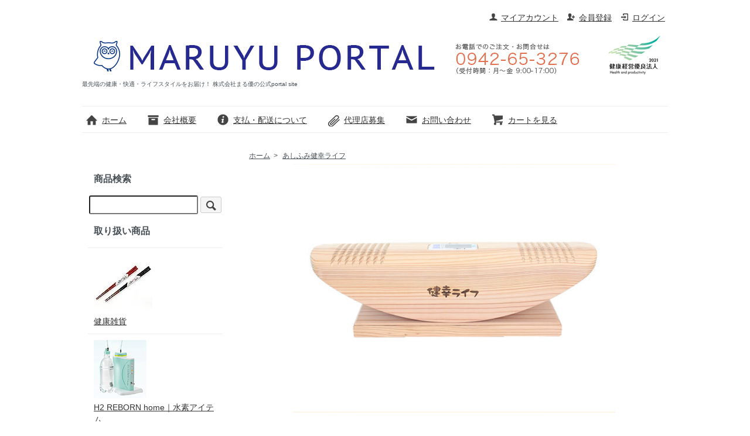

--- FILE ---
content_type: text/html; charset=EUC-JP
request_url: https://maruyuportal.com/?pid=159217502
body_size: 11695
content:
<!DOCTYPE html PUBLIC "-//W3C//DTD XHTML 1.0 Transitional//EN" "http://www.w3.org/TR/xhtml1/DTD/xhtml1-transitional.dtd">
<html xmlns:og="http://ogp.me/ns#" xmlns:fb="http://www.facebook.com/2008/fbml" xmlns:mixi="http://mixi-platform.com/ns#" xmlns="http://www.w3.org/1999/xhtml" xml:lang="ja" lang="ja" dir="ltr">
<head>
<meta http-equiv="content-type" content="text/html; charset=euc-jp" />
<meta http-equiv="X-UA-Compatible" content="IE=edge,chrome=1" />
<title>「あしふみ健幸ライフ」（計測器付）で座ったまま楽々歩行運動｜株式会社まる優</title>
<meta name="Keywords" content="ながら運動,運動不足,あしふみ健康ライフ,歩行運動,テレワーク,高齢者,母の日,ギフト," />
<meta name="Description" content="オリジナル計測器付き！「あしふみ健幸ライフ」は  座ったままで歩行運動ができる画期的な健康器具です。テレワークのお供に！お年寄りにも大人気！ギフトにぴったり！力が要らず、テレビや本を読む間に座ったままで「ながら運動」ができます。" />
<meta name="Author" content="" />
<meta name="Copyright" content="株式会社まる優" />
<meta http-equiv="content-style-type" content="text/css" />
<meta http-equiv="content-script-type" content="text/javascript" />
<link rel="stylesheet" href="https://maruyuportal.com/css/framework/colormekit.css" type="text/css" />
<link rel="stylesheet" href="https://maruyuportal.com/css/framework/colormekit-responsive.css" type="text/css" />
<link rel="stylesheet" href="https://img07.shop-pro.jp/PA01411/114/css/9/index.css?cmsp_timestamp=20250831164957" type="text/css" />
<link rel="stylesheet" href="https://img07.shop-pro.jp/PA01411/114/css/9/product.css?cmsp_timestamp=20250831164957" type="text/css" />

<link rel="alternate" type="application/rss+xml" title="rss" href="https://maruyuportal.com/?mode=rss" />
<link rel="shortcut icon" href="https://img07.shop-pro.jp/PA01411/114/favicon.ico?cmsp_timestamp=20250831163919" />
<script type="text/javascript" src="//ajax.googleapis.com/ajax/libs/jquery/1.7.2/jquery.min.js" ></script>
<meta property="og:title" content="「あしふみ健幸ライフ」（計測器付）で座ったまま楽々歩行運動｜株式会社まる優" />
<meta property="og:description" content="オリジナル計測器付き！「あしふみ健幸ライフ」は  座ったままで歩行運動ができる画期的な健康器具です。テレワークのお供に！お年寄りにも大人気！ギフトにぴったり！力が要らず、テレビや本を読む間に座ったままで「ながら運動」ができます。" />
<meta property="og:url" content="https://maruyuportal.com?pid=159217502" />
<meta property="og:site_name" content="最先端の健康・快適・ライフスタイルをお届け！ 株式会社まる優の公式portal site " />
<meta property="og:image" content="https://img07.shop-pro.jp/PA01411/114/product/159217502.png?cmsp_timestamp=20210423171814"/>
<meta property="og:type" content="product" />
<meta property="product:price:amount" content="39800" />
<meta property="product:price:currency" content="JPY" />
<meta property="product:product_link" content="https://maruyuportal.com?pid=159217502" />
<meta name="twitter:card" content="summary_large_image" />
<meta property="fb:app_id" content="434622937887838" />
<meta property="og:type" content="website" />

<!-- Global site tag (gtag.js) - Google Analytics -->
<script async src="https://www.googletagmanager.com/gtag/js?id=UA-125275827-1"></script>
<script>
  window.dataLayer = window.dataLayer || [];
  function gtag(){dataLayer.push(arguments);}
  gtag('js', new Date());

  gtag('config', 'UA-125275827-1');
</script>
<meta name="google-site-verification" content="yCmkycWwPy08C1jPAtbYEh4r7ACrdAsXrGlYW9xpesg" />
<script>
  var Colorme = {"page":"product","shop":{"account_id":"PA01411114","title":"\u6700\u5148\u7aef\u306e\u5065\u5eb7\u30fb\u5feb\u9069\u30fb\u30e9\u30a4\u30d5\u30b9\u30bf\u30a4\u30eb\u3092\u304a\u5c4a\u3051\uff01 \u682a\u5f0f\u4f1a\u793e\u307e\u308b\u512a\u306e\u516c\u5f0fportal site "},"basket":{"total_price":0,"items":[]},"customer":{"id":null},"inventory_control":"product","product":{"shop_uid":"PA01411114","id":159217502,"name":"\u3042\u3057\u3075\u307f\u5065\u5e78\u30e9\u30a4\u30d5\uff08\u8a08\u6e2c\u5668\u4ed8\uff09","model_number":"","stock_num":2,"sales_price":36181,"sales_price_including_tax":39800,"variants":[],"category":{"id_big":2606084,"id_small":0},"groups":[],"members_price":36181,"members_price_including_tax":39800}};

  (function() {
    function insertScriptTags() {
      var scriptTagDetails = [];
      var entry = document.getElementsByTagName('script')[0];

      scriptTagDetails.forEach(function(tagDetail) {
        var script = document.createElement('script');

        script.type = 'text/javascript';
        script.src = tagDetail.src;
        script.async = true;

        if( tagDetail.integrity ) {
          script.integrity = tagDetail.integrity;
          script.setAttribute('crossorigin', 'anonymous');
        }

        entry.parentNode.insertBefore(script, entry);
      })
    }

    window.addEventListener('load', insertScriptTags, false);
  })();
</script>
<script async src="https://zen.one/analytics.js"></script>
</head>
<body>
<meta name="colorme-acc-payload" content="?st=1&pt=10029&ut=159217502&at=PA01411114&v=20260130165326&re=&cn=e1c886a327c35d5cb70d4ac458b68e40" width="1" height="1" alt="" /><script>!function(){"use strict";Array.prototype.slice.call(document.getElementsByTagName("script")).filter((function(t){return t.src&&t.src.match(new RegExp("dist/acc-track.js$"))})).forEach((function(t){return document.body.removeChild(t)})),function t(c){var r=arguments.length>1&&void 0!==arguments[1]?arguments[1]:0;if(!(r>=c.length)){var e=document.createElement("script");e.onerror=function(){return t(c,r+1)},e.src="https://"+c[r]+"/dist/acc-track.js?rev=3",document.body.appendChild(e)}}(["acclog001.shop-pro.jp","acclog002.shop-pro.jp"])}();</script>






<meta name="twitter:card" content="summary_large_image">
<meta property="fb:app_id" content="434622937887838" />
<meta property="og:type" content="website" />

<script src="https://img.shop-pro.jp/tmpl_js/73/jquery.tile.js"></script>
<script src="https://img.shop-pro.jp/tmpl_js/73/jquery.skOuterClick.js"></script>
<div id="wrapper" class="container mar_auto pad_t_20">
  <div id="header" class="mar_b_30">
		
    
    <ul class="inline pull-right col-sm-12 hidden-phone txt_r">
      <li>
        <a href="https://maruyuportal.com/?mode=myaccount" class="txt_c_333"><i class="icon-b icon-user va-10 mar_r_5"></i>マイアカウント</a>
      </li>
                                    <li>
              <a href="https://maruyuportal.com/customer/signup/new" class="txt_c_333"><i class="icon-b icon-adduser va-10 mar_r_5"></i>会員登録</a>
            </li>
                    <li>
            <a href="https://maruyuportal.com/?mode=login&shop_back_url=https%3A%2F%2Fmaruyuportal.com%2F" class="txt_c_333"><i class="icon-b icon-login va-10 mar_r_5"></i>ログイン</a>
          </li>
                  </ul>
    
    
        
    <div class="txt_24"><a href="./"><img src="https://img07.shop-pro.jp/PA01411/114/PA01411114.png?cmsp_timestamp=20250831163919" alt="最先端の健康・快適・ライフスタイルをお届け！ 株式会社まる優の公式portal site " /></a></div>
          <p class="txt_10">最先端の健康・快適・ライフスタイルをお届け！ 株式会社まる優の公式portal site </p>
    	
		 <ul class="inline mar_t_30 bor_t_1 bor_b_1">
      <li class="pad_v_10 mar_r_20"><a href="./" class="txt_c_333"><i class="icon-lg-b icon-home va-30 mar_r_5"></i>ホーム</a></li>
			  <li class="pad_v_10 mar_r_20"><a href="http://maruyuportal.com/?tid=5&mode=f1" class="txt_c_333"> <i class="icon-lg-b icon-box va-30 mar_r_5"></i>会社概要</a></li>
      <li class="pad_v_10 mar_r_20"><a href="https://maruyuportal.com/?mode=sk" class="txt_c_333"><i class="icon-lg-b icon-help va-30 mar_r_5"></i>支払・配送について</a></li>
			 <li class="pad_v_10 mar_r_20"><a href="http://maruyuportal.com/?mode=f2" class="txt_c_333"> <i class="icon-lg-b icon-attach va-30 mar_r_5"></i>代理店募集</a></li>
            <li class="pad_v_10 mar_r_20"><a href="https://eaclin.shop-pro.jp/customer/inquiries/new" class="txt_c_333"><i class="icon-lg-b icon-mail va-30 mar_r_5"></i>お問い合わせ</a></li>
      <li class="pad_v_10 mar_r_20"><a href="https://maruyuportal.com/cart/proxy/basket?shop_id=PA01411114&shop_domain=maruyuportal.com" class="txt_c_333"><i class="icon-lg-b icon-cart va-30 mar_r_5"></i>カートを見る</a></li>
    </ul> 
	
	</div>
  <div class="row">
    <div id="contents" class="col col-lg-9 col-sm-12 mar_b_50">
      <div id="product">
  
  <div class="small-12 large-12 columns">
    <ul class="topicpath-nav inline txt_12">
      <li><a href="./">ホーム</a></li>
              <li>&nbsp;&gt;&nbsp;<a href="?mode=cate&cbid=2606084&csid=0">あしふみ健幸ライフ</a></li>
                </ul>
      </div>
  
      <form name="product_form" method="post" action="https://maruyuportal.com/cart/proxy/basket/items/add">
      
      
              <ul class="product-image row unstyled mar_b_50">
                      <li class="col col-lg-12 mar_b_20 txt_c">
              <img src="https://img07.shop-pro.jp/PA01411/114/product/159217502.png?cmsp_timestamp=20210423171814" />
            </li>
                                                                                                                                                                                                                                                                                                                                                                                                                                                                                                                                                                                                                                                                                                                                                                                                                                                                                                                                                                                                                                                                                                                                                  </ul>
            

      <div class="row">
				<span class="h2">あしふみ健幸ライフ（計測器付）</span>	
       

        
        <div class="col col-lg-6 col-sm-12 mar_b_30">
          <table class="table-02">
            <tr>
                <td>
                
                              </td>
            </tr>
                                              </table>
        </div>
        

      

      </div>

      
            

      
      <div class="product-order mar_b_50">
        <div>
                      <div class="mar_t_20 mar_b_20 txt_c">
							<div class="kakaku">
								 販売価格：
							36,181円(税込39,800円)  
								</div>
                
							
								
              <span class="input-prepend input-append">
                <a href="javascript:f_change_num2(document.product_form.product_num,'1',1,2);" class="btn pad_10"><i class="icon-lg-b icon-chevron_up"></i></a>
                <input type="text" name="product_num" value="1" class="pad_10" />
                <a href="javascript:f_change_num2(document.product_form.product_num,'0',1,2);" class="btn pad_10"><i class="icon-lg-b icon-chevron_down"></i></a>
              </span>
                          </div>
            <div class="mar_t_20 mar_b_20 txt_c">
						
              <span class="disable_cartin mar_5">
                <button class="btn btn-lg btn-addcart" type="submit"><i class="icon-lg-b icon-cart va-20 mar_r_5"></i>カートに入れる</button>
              </span>
							<a class="btn disabled" href="https://eaclin.shop-pro.jp/customer/products/159217502/inquiries/new">この商品について問い合わせる</a>
                          </div>
                    <p class="stock_error hide mar_t_20 mar_b_20"></p>
        </div>
      </div>
      
			
			 
        <div class="product-order-exp clearfix col-lg-12 mar_t_50 mar_b_50">
          <strong><span style="font-size:large;">【あしふみ健幸ライフ】座ったまま運動不足を解消？！お年寄りやデスクワークの方にもピッタリの画期的な健康器具！</span></strong><br><br>
<div align="center"><div style="position: relative; padding-bottom: 56.25%;">
  <iframe 
    style="position: absolute; top: 0; left: 0; width: 100%; height: 100%;" 
    src="https://www.youtube.com/embed/JYDEQvkN74k" 
    frameborder="0" 
    allow="autoplay; 
    encrypted-media" 
    allowfullscreen>
  </iframe>
</div>
</div><br>

<span style="color:#008000">あしふみ健幸ライフ専用に開発された、オリジナル計測器付きです。</span>

<br><br>
テレワークのお供に！お年寄りにも大人気！ギフトにぴったり！<br><br>
<span style="font-size:x-large;"><strong><span style="color:#339900">「あしふみ健幸ライフ」</span></strong></span><br><br>

<span style="font-size:x-large;">座ったままで歩行運動ができる画期的な健康器具です。</span><br><br>

<img src="https://img21.shop-pro.jp/PA01411/114/etc/%B7%F2%B9%AC%A5%E9%A5%A4%A5%D5%A4%E6%A4%E9%A4%E6%A4%E9.png?cmsp_timestamp=20200424143624" alt="ゆらゆら"><br><br>

この器具に足を乗せて、軽く踏み込むことで、足ふみ運動を簡単に行う事ができます。<br>
先日試しに万歩計を付けて踏んでいただいた94歳のおばあちゃんですが、94歳でも5分でラクラク1000歩という数値を出すことができました！<br><br><br>

<span style="font-size:large;"><strong><span style="color:#FF33FF">足踏み運動ってどんな健康効果があるの？</span></strong></span><br><br>
足踏み運動は、実は貧乏ゆすりと同じ原理。そして貧乏ゆすりにはたくさんの効能、効果があるんです！<br><br>

<strong><span style="font-size:x-large;"><span style="color:#FF33FF">認知症・脳卒中・肥満・冷え性・高血圧・寝たきり・うつ病・血行促進・むくみ・下肢静脈瘤・脳活性化・股関節痛・ストレス</span></span></strong>　などなど....。<br><br>

あしふみ健幸ライフは、貧乏ゆすりの感覚で、長時間リズミカルな足踏み運動をする器具です。力が要らず、テレビや本を読む間に座ったままで「ながら運動」ができます。これならデスクワーク中にも健康運動可能ですね！<br><br>

<div align="center"><div style="position: relative; padding-bottom: 56.25%;">
  <iframe 
    style="position: absolute; top: 0; left: 0; width: 100%; height: 100%;" 
    src="https://www.youtube.com/embed/LCrxEfd_DYU" 
    frameborder="0" 
    allow="autoplay; 
    encrypted-media" 
    allowfullscreen>
  </iframe>
</div>
</div><br>

<strong><span style="font-size:x-large;"><span style="color:#6699FF">推薦！</span></span></strong><br>
東京都健康長寿医療センター研究所　老化制御研究チーム　　青栁　幸利氏<br>
<br>

<img src="https://img21.shop-pro.jp/PA01411/114/etc/aoyagi.png?cmsp_timestamp=20200424143006" alt="青栁幸利氏"><br><br>

<strong><span style="font-size:large;"><span style="color:#6699FF">「あしふみ健幸ライフ」は、座ったままで歩行運動ができる画期的な健康器具だと思います。</span></span></strong><br><br>

私が群馬県中之条町で18年以上にわたって行ってきた身体活動と病気予防に関する研究（中之条研究）により、１日8,000歩歩き、その中に中強度活動（安静時代謝量の３倍以上の運動）が20分含まれていれば、要介護や寝たきりの原因となるほとんどの病気を予防できる可能性があることが分かりました。
<br><br>
&#8203;

この研究成果に基づき、健康寿命の延伸のために、多くの企業や自治体では中強度ウォーキングを勧める動きが加速しています。<br><br>

「足ふみ健幸ライフ」は、座ったままで歩行運動ができる画期的な健康器具だと思います。これを使用することで、足腰が弱った高齢者やデスクワークが多い就労者でも、いつでも気軽にウォーキングと同様の歩行運動ができます。<br><br>

 
今後、この商品の普及によって、様々な健康増進効果が報告されるのを楽しみにしています。<br><br><br>
<img src="https://img21.shop-pro.jp/PA01411/114/etc/suisen.png?cmsp_timestamp=20200424143137" alt="推薦"><br><br>

青栁　幸利　（あおやぎ　ゆきとし） <br>

トロント大学大学院医学系研究科博士課程修了、医学博士取得。カナダ国立環境医学研究所温熱生理学研究グループ・研究員、奈良女子大学生活環境学部・助手および大阪大学医学部・非常勤講師等を経て、現在、東京都健康長寿医療センター研究所・研究副部長。高齢者の運動処方ガイドラインの作成に関する研究に従事し、種々の国家的・国際的プロジェクトの主要メンバーとして、先進諸国の自治体における老人保健事業等の展開を支援している。近著に、『一日一万歩はやめなさい！』廣済堂出版、『運動しないで長生きできる！「メッツ健康法」』宝島社、『なぜ、健康な人は「運動」をしないのか？』あさ出版、『あらゆる病気を防ぐ「一日８０００歩・速歩き２０分」健康法』草思社、など多数。<br><br>

<img src="https://img21.shop-pro.jp/PA01411/114/etc/chosho.png?cmsp_timestamp=20200424143215" alt="著書"><br><br>


<strong><span style="font-size:x-large;"><span style="color:#FF66FF">驚きの声、続々！</span></span></strong><br>
<span style="color:#FF99FF">「足ふみ健幸ライフ」の効果を証明するため、数々の体験会を老人ホームや病院、公民館などで行ってきました。</span><br><br>

<strong><span style="font-size:large;"><span style="color:#FF9900">＼家族も驚き！こんなにちゃんと話すなんて！／</span></span></strong><br><br>
<img src="https://img21.shop-pro.jp/PA01411/114/etc/taiken01.png?cmsp_timestamp=20200424143326" alt="体験1"><br><br>
3分経った頃、<span style="color:#FF0000">背中がポカポカしてきたー</span>と言われました。いつの間にか10分経ち、痛みや疲れもないと20分経過。その間、公園で散歩していることを事細かにはっきりお話していただきました。普段は高齢者特有のむにゃむにゃしたしゃべり方なのに。これを見ていた家族も<span style="color:#FF0000">「こんなにちゃんと話すなんて！」と驚きの様子</span>でした。やはり<span style="color:#FF0000">体に血が巡り、脳が活性化</span>されたと思われます。その後は疲れたのでしょうか、ぐっすり寝ておられました。<br><br>

<strong><span style="font-size:large;"><span style="color:#FF9900">＼なんか歩きようごたあ（歩いてるみたい）！／</span></span></strong><br><br>
<img src="https://img21.shop-pro.jp/PA01411/114/etc/taiken02.png?cmsp_timestamp=20200424143418" alt="体験2"><br><br>

10分くらい足ふみした時には、「<span style="color:#FF0000">体はもうポカポカ</span>しよる。」「背中やらもうポカポカ。」とのコメント。足ふみしてみてどうですか？という質問に対しては、「感じが良いよ。」「なんか歩きようごたあ（歩いているみたい）、はっはっは（笑）」嬉しいコメントをいただきました。<br><br>


<strong><span style="font-size:large;"><span style="color:#FF9900">＼足が勝手に動いているみたい／</span></span></strong><br><br>
<img src="https://img21.shop-pro.jp/PA01411/114/etc/taiken03.png?cmsp_timestamp=20200424143505" alt="体験3"><br><br>
座ってできるし、全然きつくないです。<span style="color:#FF0000">足が勝手に動いてるみたい</span>。勝手に動いてくれるから楽です。
5分くらいやってると足がホカホカしてきます。これがあればどこへでも持っていけるからうれしいです。よかもん見つけてくれてうれしいです。ありがとうございます。<br><br>



        </div>
        

<div align="center"><a href="#"><span style="font-size:large;">↑トップに戻る↑</span></a></div>
			
<br><br><br>
      
            
			

      <input type="hidden" name="user_hash" value="c6f58969a060b958ff049560788f5f0b"><input type="hidden" name="members_hash" value="c6f58969a060b958ff049560788f5f0b"><input type="hidden" name="shop_id" value="PA01411114"><input type="hidden" name="product_id" value="159217502"><input type="hidden" name="members_id" value=""><input type="hidden" name="back_url" value="https://maruyuportal.com/?pid=159217502"><input type="hidden" name="reference_token" value="a501f3dec961484f8fa792449559711c"><input type="hidden" name="shop_domain" value="maruyuportal.com">
    </form>
  </div>

			
			<h3>株式会社まる優がお届けする最先端の健康・快適・ライフスタイル</h3>
		 

			
			
  <div class="mar_b_50">
    <span class="h2">おすすめ商品</span>
    <ul class="row unstyled">
              <li class="col col-xs-12 col-lg-4 recommend-unit pad_20 mar_b_30 txt_c">
          <a href="?pid=141529870">
                          <img src="https://img07.shop-pro.jp/PA01411/114/product/141529870_th.jpg?cmsp_timestamp=20210917121404" alt="滝風ION MEDIC｜マイナスイオン医療用物質生成器" class="show mar_auto mar_b_10" />
                      </a>
          <a href="?pid=141529870">滝風ION MEDIC｜マイナスイオン医療用物質生成器</a>
                                            240,000円(税込264,000円)
                              </li>
              <li class="col col-xs-12 col-lg-4 recommend-unit pad_20 mar_b_30 txt_c">
          <a href="?pid=148413424">
                          <img src="https://img07.shop-pro.jp/PA01411/114/product/148413424_th.jpg?cmsp_timestamp=20200703100545" alt="「腸活」サプリ｜食物繊維健康サプリ（単品）" class="show mar_auto mar_b_10" />
                      </a>
          <a href="?pid=148413424">「腸活」サプリ｜食物繊維健康サプリ（単品）</a>
                                            2,750円(税込2,970円)
                              </li>
              <li class="col col-xs-12 col-lg-4 recommend-unit pad_20 mar_b_30 txt_c">
          <a href="?pid=148560290">
                          <img src="https://img07.shop-pro.jp/PA01411/114/product/148560290_th.jpg?cmsp_timestamp=20200206115207" alt="水素マスク10枚セット" class="show mar_auto mar_b_10" />
                      </a>
          <a href="?pid=148560290">水素マスク10枚セット</a>
                                            3,500円(税込3,850円)
                              </li>
              <li class="col col-xs-12 col-lg-4 recommend-unit pad_20 mar_b_30 txt_c">
          <a href="?pid=148560638">
                          <img src="https://img07.shop-pro.jp/PA01411/114/product/148560638_th.jpg?cmsp_timestamp=20200420111816" alt="水素マスク30枚セット" class="show mar_auto mar_b_10" />
                      </a>
          <a href="?pid=148560638">水素マスク30枚セット</a>
                                            10,500円(税込11,550円)
                              </li>
              <li class="col col-xs-12 col-lg-4 recommend-unit pad_20 mar_b_30 txt_c">
          <a href="?pid=150122225">
                          <img src="https://img07.shop-pro.jp/PA01411/114/product/150122225_th.jpg?cmsp_timestamp=20200410121104" alt="衛生マスク5枚入り[不織布高密度3層フィルター使用]" class="show mar_auto mar_b_10" />
                      </a>
          <a href="?pid=150122225">衛生マスク5枚入り[不織布高密度3層フィルター使用]</a>
                                            300円(税込330円)
                              </li>
              <li class="col col-xs-12 col-lg-4 recommend-unit pad_20 mar_b_30 txt_c">
          <a href="?pid=150207869">
                          <img src="https://img07.shop-pro.jp/PA01411/114/product/150207869_th.jpg?cmsp_timestamp=20200414102524" alt="KENCOS4 水素ライフ応援スタートパック| 水素吸引器" class="show mar_auto mar_b_10" />
                      </a>
          <a href="?pid=150207869">KENCOS4 水素ライフ応援スタートパック| 水素吸引器</a>
                                            41,000円(税込45,100円)
                              </li>
              <li class="col col-xs-12 col-lg-4 recommend-unit pad_20 mar_b_30 txt_c">
          <a href="?pid=153103955">
                          <img src="https://img07.shop-pro.jp/PA01411/114/product/153103955_th.png?cmsp_timestamp=20200825150327" alt="冷感マスク「クールマックスプレミアム」" class="show mar_auto mar_b_10" />
                      </a>
          <a href="?pid=153103955">冷感マスク「クールマックスプレミアム」</a>
                                            598円(税込658円)
                              </li>
              <li class="col col-xs-12 col-lg-4 recommend-unit pad_20 mar_b_30 txt_c">
          <a href="?pid=157970441">
                          <img src="https://img07.shop-pro.jp/PA01411/114/product/157970441_th.jpg?cmsp_timestamp=20210308170101" alt="【50枚入り】女性・子供用サイズ/サージカルマスク/BLISSMASK" class="show mar_auto mar_b_10" />
                      </a>
          <a href="?pid=157970441">【50枚入り】女性・子供用サイズ/サージカルマスク/BLISSMASK</a>
                                            620円(税込682円)
                              </li>
              <li class="col col-xs-12 col-lg-4 recommend-unit pad_20 mar_b_30 txt_c">
          <a href="?pid=159217188">
                          <img src="https://img07.shop-pro.jp/PA01411/114/product/159217188_th.png?cmsp_timestamp=20210423171259" alt="あしふみ健幸ライフ（溝タイプ）※お取り寄せ" class="show mar_auto mar_b_10" />
                      </a>
          <a href="?pid=159217188">あしふみ健幸ライフ（溝タイプ）※お取り寄せ</a>
                                            25,454円(税込28,000円)
                              </li>
              <li class="col col-xs-12 col-lg-4 recommend-unit pad_20 mar_b_30 txt_c">
          <a href="?pid=159217502">
                          <img src="https://img07.shop-pro.jp/PA01411/114/product/159217502_th.png?cmsp_timestamp=20210423171814" alt="あしふみ健幸ライフ（計測器付）" class="show mar_auto mar_b_10" />
                      </a>
          <a href="?pid=159217502">あしふみ健幸ライフ（計測器付）</a>
                                            36,181円(税込39,800円)
                              </li>
              <li class="col col-xs-12 col-lg-4 recommend-unit pad_20 mar_b_30 txt_c">
          <a href="?pid=159250966">
                          <img src="https://img07.shop-pro.jp/PA01411/114/product/159250966_th.jpg?cmsp_timestamp=20210424131549" alt="クールマックス21 ｜冷感マスク" class="show mar_auto mar_b_10" />
                      </a>
          <a href="?pid=159250966">クールマックス21 ｜冷感マスク</a>
                                            600円(税込660円)
                              </li>
              <li class="col col-xs-12 col-lg-4 recommend-unit pad_20 mar_b_30 txt_c">
          <a href="?pid=160072158">
                          <img src="https://img07.shop-pro.jp/PA01411/114/product/160072158_th.jpg?cmsp_timestamp=20210528160953" alt="大地のミネラル(946ml)-単品購入-" class="show mar_auto mar_b_10" />
                      </a>
          <a href="?pid=160072158">大地のミネラル(946ml)-単品購入-</a>
                                            15,000円(税込16,200円)
                              </li>
              <li class="col col-xs-12 col-lg-4 recommend-unit pad_20 mar_b_30 txt_c">
          <a href="?pid=164064333">
                          <img src="https://img07.shop-pro.jp/PA01411/114/product/164064333_th.png?cmsp_timestamp=20211014145331" alt="【個包装50枚入り】3層構造不織布マスク/1パックマスク" class="show mar_auto mar_b_10" />
                      </a>
          <a href="?pid=164064333">【個包装50枚入り】3層構造不織布マスク/1パックマスク</a>
                                            598円(税込658円)
                              </li>
              <li class="col col-xs-12 col-lg-4 recommend-unit pad_20 mar_b_30 txt_c">
          <a href="?pid=127795904">
                          <img src="https://img07.shop-pro.jp/PA01411/114/product/127795904_th.jpg?cmsp_timestamp=20180203000213" alt="【単品購入】エアクリンマスク" class="show mar_auto mar_b_10" />
                      </a>
          <a href="?pid=127795904">【単品購入】エアクリンマスク</a>
                                SOLD OUT
                  </li>
              <li class="col col-xs-12 col-lg-4 recommend-unit pad_20 mar_b_30 txt_c">
          <a href="?pid=160204994">
                          <img src="https://img07.shop-pro.jp/PA01411/114/product/160204994_th.jpg?cmsp_timestamp=20210531151845" alt="3層構造不織布マスク/柔らか立体マスク【50枚入り】" class="show mar_auto mar_b_10" />
                      </a>
          <a href="?pid=160204994">3層構造不織布マスク/柔らか立体マスク【50枚入り】</a>
                                SOLD OUT
                  </li>
          </ul>
  </div>


      
            

    </div>
    <div id="side" class="col col-lg-3 col-sm-12 mar_t_20 mar_b_50">
      
            
			
		<h3 class="pad_l_10">商品検索</h3>
			
		 <form action="https://maruyuportal.com/" method="GET" class="mar_b_10">
    
				<div align="center">  
        <input type="text" name="keyword" />
        <button class="btn btn-xs"><i class="icon-lg-b icon-search va-35"></i><span class="visible-phone mar_l_5 pad_r_5 txt_14">SEARCH</span></button></div>
     
    </form>  
			

			
			  
                        <div>
            <h3 class="pad_l_10">取り扱い商品</h3>
            <ul class="unstyled bor_b_1 mar_b_50">
                      <li class="pad_10 bor_t_1">
                <a href="https://maruyuportal.com/?mode=cate&cbid=2843346&csid=0" class="show txt_c_333">
                                      <img src="https://img07.shop-pro.jp/PA01411/114/category/2843346_0.jpg?cmsp_timestamp=20221215163731" class="show hidden-phone mar_b_5" />
                                    健康雑貨
                </a>
              </li>
                                    <li class="pad_10 bor_t_1">
                <a href="https://maruyuportal.com/?mode=cate&cbid=2884942&csid=0" class="show txt_c_333">
                                      <img src="https://img07.shop-pro.jp/PA01411/114/category/2884942_0.png?cmsp_timestamp=20230928160902" class="show hidden-phone mar_b_5" />
                                    H2 REBORN home｜水素アイテム
                </a>
              </li>
                                    <li class="pad_10 bor_t_1">
                <a href="https://maruyuportal.com/?mode=cate&cbid=2503399&csid=0" class="show txt_c_333">
                                      <img src="https://img07.shop-pro.jp/PA01411/114/category/2503399_0.jpg?cmsp_timestamp=20220119165425" class="show hidden-phone mar_b_5" />
                                    滝風ION MEDIC
                </a>
              </li>
                                    <li class="pad_10 bor_t_1">
                <a href="https://maruyuportal.com/?mode=cate&cbid=2407801&csid=0" class="show txt_c_333">
                                      <img src="https://img07.shop-pro.jp/PA01411/114/category/2407801_0.jpg?cmsp_timestamp=20220119165425" class="show hidden-phone mar_b_5" />
                                    白寿仙人 | 家庭用低周波治療器
                </a>
              </li>
                                    <li class="pad_10 bor_t_1">
                <a href="https://maruyuportal.com/?mode=cate&cbid=2577793&csid=0" class="show txt_c_333">
                                      <img src="https://img07.shop-pro.jp/PA01411/114/category/2577793_0.png?cmsp_timestamp=20230328140334" class="show hidden-phone mar_b_5" />
                                    健康応援食品
                </a>
              </li>
                                    <li class="pad_10 bor_t_1">
                <a href="https://maruyuportal.com/?mode=cate&cbid=2659011&csid=0" class="show txt_c_333">
                                      <img src="https://img07.shop-pro.jp/PA01411/114/category/2659011_0.jpg?cmsp_timestamp=20220119165425" class="show hidden-phone mar_b_5" />
                                    不織布マスク【50枚入り】
                </a>
              </li>
                                    <li class="pad_10 bor_t_1">
                <a href="https://maruyuportal.com/?mode=cate&cbid=2598554&csid=0" class="show txt_c_333">
                                      <img src="https://img07.shop-pro.jp/PA01411/114/category/2598554_0.jpg?cmsp_timestamp=20220119165425" class="show hidden-phone mar_b_5" />
                                    衛生マスク5枚入り
                </a>
              </li>
                                    <li class="pad_10 bor_t_1">
                <a href="https://maruyuportal.com/?mode=cate&cbid=2606084&csid=0" class="show txt_c_333">
                                      <img src="https://img07.shop-pro.jp/PA01411/114/category/2606084_0.jpg?cmsp_timestamp=20200925132609" class="show hidden-phone mar_b_5" />
                                    あしふみ健幸ライフ
                </a>
              </li>
                                    <li class="pad_10 bor_t_1">
                <a href="https://maruyuportal.com/?mode=cate&cbid=2583549&csid=0" class="show txt_c_333">
                                      <img src="https://img07.shop-pro.jp/PA01411/114/category/2583549_0.jpg?cmsp_timestamp=20200925132609" class="show hidden-phone mar_b_5" />
                                    水素マスク
                </a>
              </li>
                                    <li class="pad_10 bor_t_1">
                <a href="https://maruyuportal.com/?mode=cate&cbid=2649128&csid=0" class="show txt_c_333">
                                      <img src="https://img07.shop-pro.jp/PA01411/114/category/2649128_0.jpg?cmsp_timestamp=20220119165425" class="show hidden-phone mar_b_5" />
                                    クールマックス｜冷感マスク
                </a>
              </li>
                                    <li class="pad_10 bor_t_1">
                <a href="https://maruyuportal.com/?mode=cate&cbid=2407799&csid=0" class="show txt_c_333">
                                      <img src="https://img07.shop-pro.jp/PA01411/114/category/2407799_0.png?cmsp_timestamp=20200925132609" class="show hidden-phone mar_b_5" />
                                    KENCOS | 水素吸引器
                </a>
              </li>
                                    <li class="pad_10 bor_t_1">
                <a href="https://maruyuportal.com/?mode=cate&cbid=2390497&csid=0" class="show txt_c_333">
                                      <img src="https://img07.shop-pro.jp/PA01411/114/category/2390497_0.jpg?cmsp_timestamp=20200925132609" class="show hidden-phone mar_b_5" />
                                    エアクリン | 次世代高機能マスク
                </a>
              </li>
                                    <li class="pad_10 bor_t_1">
                <a href="https://maruyuportal.com/?mode=cate&cbid=2587519&csid=0" class="show txt_c_333">
                                      <img src="https://img07.shop-pro.jp/PA01411/114/category/2587519_0.jpg?cmsp_timestamp=20200925132609" class="show hidden-phone mar_b_5" />
                                    メルヘンライフシリーズ
                </a>
              </li>
                                    <li class="pad_10 bor_t_1">
                <a href="https://maruyuportal.com/?mode=cate&cbid=2555562&csid=0" class="show txt_c_333">
                                      <img src="https://img07.shop-pro.jp/PA01411/114/category/2555562_0.jpg?cmsp_timestamp=20200925132609" class="show hidden-phone mar_b_5" />
                                    パッチＭＤ｜貼るコスメ
                </a>
              </li>
                                    <li class="pad_10 bor_t_1">
                <a href="https://maruyuportal.com/?mode=cate&cbid=2555558&csid=0" class="show txt_c_333">
                                      <img src="https://img07.shop-pro.jp/PA01411/114/category/2555558_0.png?cmsp_timestamp=20200925132609" class="show hidden-phone mar_b_5" />
                                    SLIMUSCLE｜塗るトレ
                </a>
              </li>
                                    <li class="pad_10 bor_t_1">
                <a href="https://maruyuportal.com/?mode=cate&cbid=2407800&csid=0" class="show txt_c_333">
                                      <img src="https://img07.shop-pro.jp/PA01411/114/category/2407800_0.jpg?cmsp_timestamp=20200925132609" class="show hidden-phone mar_b_5" />
                                    セルフィン ｜高機能浄水器
                </a>
              </li>
                                    <li class="pad_10 bor_t_1">
                <a href="https://maruyuportal.com/?mode=cate&cbid=2729670&csid=0" class="show txt_c_333">
                                      <img src="https://img07.shop-pro.jp/PA01411/114/category/2729670_0.jpg?cmsp_timestamp=20210602113751" class="show hidden-phone mar_b_5" />
                                    大地のミネラル
                </a>
              </li>
                                    <li class="pad_10 bor_t_1">
                <a href="https://maruyuportal.com/?mode=cate&cbid=2814243&csid=0" class="show txt_c_333">
                                      <img src="https://img07.shop-pro.jp/PA01411/114/category/2814243_0.jpg?cmsp_timestamp=20220628114154" class="show hidden-phone mar_b_5" />
                                    高機能健康寝具
                </a>
              </li>
                                    <li class="pad_10 bor_t_1">
                <a href="https://maruyuportal.com/?mode=cate&cbid=2407741&csid=0" class="show txt_c_333">
                                      <img src="https://img07.shop-pro.jp/PA01411/114/category/2407741_0.jpg?cmsp_timestamp=20200925132853" class="show hidden-phone mar_b_5" />
                                    ペット用消臭スプレー
                </a>
              </li>
                                    <li class="pad_10 bor_t_1">
                <a href="https://maruyuportal.com/?mode=cate&cbid=2745523&csid=0" class="show txt_c_333">
                                      <img src="https://img07.shop-pro.jp/PA01411/114/category/2745523_0.jpg?cmsp_timestamp=20210730154502" class="show hidden-phone mar_b_5" />
                                    東京2020オリンピック聖火リレーエンブレム接触冷感マスク
                </a>
              </li>
                                    <li class="pad_10 bor_t_1">
                <a href="https://maruyuportal.com/?mode=cate&cbid=2745521&csid=0" class="show txt_c_333">
                                      <img src="https://img07.shop-pro.jp/PA01411/114/category/2745521_0.jpg?cmsp_timestamp=20210730154502" class="show hidden-phone mar_b_5" />
                                    東京2020オリンピックエンブレム接触冷感マスク
                </a>
              </li>
                                    <li class="pad_10 bor_t_1">
                <a href="https://maruyuportal.com/?mode=cate&cbid=2745522&csid=0" class="show txt_c_333">
                                      <img src="https://img07.shop-pro.jp/PA01411/114/category/2745522_0.jpg?cmsp_timestamp=20210730154502" class="show hidden-phone mar_b_5" />
                                    東京2020パラリンピックエンブレム接触冷感マスク
                </a>
              </li>
                                    <li class="pad_10 bor_t_1">
                <a href="https://maruyuportal.com/?mode=cate&cbid=2782948&csid=0" class="show txt_c_333">
                                      <img src="https://img07.shop-pro.jp/PA01411/114/category/2782948_0.png?cmsp_timestamp=20220119165321" class="show hidden-phone mar_b_5" />
                                    空気清浄機
                </a>
              </li>
                    </ul>
          </div>
                    
			
	
			<div id="fb-root"></div>
<script async defer crossorigin="anonymous" src="https://connect.facebook.net/ja_JP/sdk.js#xfbml=1&version=v7.0&appId=212854402087467&autoLogAppEvents=1"></script>
			<div class="fb-page" data-href="https://www.facebook.com/maruyuweb/" data-tabs="timeline" data-width="" data-height="" data-small-header="true" data-adapt-container-width="true" data-hide-cover="true" data-show-facepile="false"><blockquote cite="https://www.facebook.com/maruyuweb/" class="fb-xfbml-parse-ignore"><a href="https://www.facebook.com/maruyuweb/">株式会社まる優</a></blockquote></div>
			
			<br><br>
				<a href="https://blog.maruyu.net/" target="blank"><img src="https://img21.shop-pro.jp/PA01411/114/etc/maruyunet-link.jpg?cmsp_timestamp=20200926161510" alt="株式会社まる優の公式ブログ"><br>
まる優の公式ブログはこちら！</a>
<br><br>
				<a href="http://maruyuportal.com/?mode=f3" target="blank"><img src="https://img21.shop-pro.jp/PA01411/114/etc/LPmain300px.jpg?cmsp_timestamp=20200307160720" alt="アクアバンクの定額制ミネラル水素水ウォーターサーバー"><br>
AquaBankの定額制ミネラル水素水ウォーターサーバー</a><br><br>
			
			<a href="https://en-gage.net/maruyu_saiyo/?via_work_page=806993&fbclid=IwAR1NovPLaBtIFcIniL03KfLTv8MWwJiamr2CEKO0RC_fi_4gJYXBBcSSH0Y" target="_blank"><img src="https://img21.shop-pro.jp/PA01411/114/etc/kyubana.jpg?cmsp_timestamp=20200521141000" alt="株式会社 まる優採用情報"><br>株式会社まる優の採用情報</a><br><br>
				<a href="https://maruyu.net/boueki/index.html" target="_blank"><img src="https://img21.shop-pro.jp/PA01411/114/etc/bouekibana.jpg?cmsp_timestamp=20201216163940" alt="株式会社 まる優オリジナルグッズ/貿易部門"><br>まる優のオリジナルグッズ製作部門！</a><br><br>
			
					
			
			<ul class="unstyled bor_b_1 mar_b_50">
      <li class="pad_v_10 mar_r_20"><a href="./" class="txt_c_333"><i class="icon-lg-b icon-home va-30 mar_r_5"></i>ホーム</a></li>
			   <li class="pad_v_10 mar_r_20"><a href="http://maruyuportal.com/?tid=5&mode=f1" class="txt_c_333"> <i class="icon-lg-b icon-box va-30 mar_r_5"></i>会社概要</a></li>
      <li class="pad_v_10 mar_r_20"><a href="https://maruyuportal.com/?mode=sk" class="txt_c_333"><i class="icon-lg-b icon-help va-30 mar_r_5"></i>支払・配送について</a></li>
			 <li class="pad_v_10 mar_r_20"><a href="http://maruyuportal.com/?mode=f2" class="txt_c_333"> <i class="icon-lg-b icon-attach va-30 mar_r_5"></i>代理店募集</a></li>
				 <li class="pad_v_10 mar_r_20"><a href="https://en-gage.net/maruyu_saiyo/?via_work_page=806993&fbclid=IwAR1NovPLaBtIFcIniL03KfLTv8MWwJiamr2CEKO0RC_fi_4gJYXBBcSSH0Y" target="_blank" class="txt_c_333"> <i class="icon-lg-b icon-pencil va-30 mar_r_5"></i>採用情報</a></li>
				
            <li class="pad_v_10 mar_r_20"><a href="https://eaclin.shop-pro.jp/customer/inquiries/new" class="txt_c_333"><i class="icon-lg-b icon-mail va-30 mar_r_5"></i>お問い合わせ</a></li>
      <li class="pad_v_10 mar_r_20"><a href="https://maruyuportal.com/cart/proxy/basket?shop_id=PA01411114&shop_domain=maruyuportal.com" class="txt_c_333"><i class="icon-lg-b icon-cart va-30 mar_r_5"></i>カートを見る</a></li>
				   				             <li class="pad_10 bor_t_1"><a href="https://eaclin.shop-pro.jp/customer/newsletter/subscriptions/new" class="show txt_c_333">メルマガ登録・解除</a></li>
          					<li class="pad_10 bor_t_1"><a href="https://facebook.com/maruyuweb" class="show txt_c_333">まる優Facebook</a></li>
          <li class="pad_10 bor_t_1 hidden-phone"><a href="https://maruyuportal.com/?mode=rss" class="txt_c_333">RSS</a>&nbsp;/&nbsp;<a href="https://maruyuportal.com/?mode=atom" class="txt_c_333">ATOM</a></li>
          
          <li class="pad_10 bor_t_1 visible-phone"><a href="https://maruyuportal.com/?mode=myaccount" class="txt_c_333">マイアカウント</a></li>
                                                    <li class="pad_10 bor_t_1 visible-phone"><a href="https://maruyuportal.com/customer/signup/new" class="txt_c_333">会員登録</a></li>
                            <li class="pad_10 bor_t_1 visible-phone"><a href="https://maruyuportal.com/?mode=login&shop_back_url=https%3A%2F%2Fmaruyuportal.com%2F" class="txt_c_333">ログイン</a></li>
                                
    </ul>
			

      
                        <div>
            <h3 class="pad_l_10">グループから探す</h3>
            <ul class="unstyled bor_b_1 mar_b_50">
                    <li class="pad_10 bor_t_1">
              <a href="https://maruyuportal.com/?mode=grp&gid=2731120" class="show txt_c_333">
                                東京オリンピックエンブレムマスク
              </a>
            </li>
                                  <li class="pad_10 bor_t_1">
              <a href="https://maruyuportal.com/?mode=grp&gid=2906864" class="show txt_c_333">
                                ハッピー免疫研究会
              </a>
            </li>
                    </ul>
          </div>
                    

              <div class="hidden-phone mar_b_50">
          <h3 class="pad_l_10">モバイルショップ</h3>
          <img src="https://img07.shop-pro.jp/PA01411/114/qrcode.jpg?cmsp_timestamp=20250831163919" class="show mar_auto" />
        </div>
                </div>
  </div>
  <div id="footer" class="pad_v_30 bor_t_1 txt_c">
    <ul class="inline">
      <li><a href="./" class="txt_c_333">ホーム</a></li>
      <li><a href="https://maruyuportal.com/?mode=sk" class="txt_c_333">支払・配送について</a></li>
      <li><a href="https://maruyuportal.com/?mode=sk#info" class="txt_c_333">特定商取引法に基づく表記</a></li>
      <li><a href="https://maruyuportal.com/?mode=privacy" class="txt_c_333">プライバシーポリシー</a></li>
      <li><a href="https://eaclin.shop-pro.jp/customer/inquiries/new" class="txt_c_333">お問い合わせ</a></li>
    </ul>
    <p><address>COPYRIGHT &#169; 株式会社まる優 ALL RIGHTS RESERVED.</address></p>
  </div>
</div>

<script>
  $(function () {
    // viewport
    var viewport = document.createElement('meta');
    viewport.setAttribute('name', 'viewport');
    viewport.setAttribute('content', 'width=device-width, initial-scale=1.0, maximum-scale=1.0');
    document.getElementsByTagName('head')[0].appendChild(viewport);

    function window_size_switch_func() {
      if($(window).width() >= 768) {
        // product option switch -> table
        $('#prd-opt-table').html($('.prd-opt-table').html());
        $('#prd-opt-table table').addClass('table table-bordered');
        $('#prd-opt-select').empty();
      } else {
        // product option switch -> select
        $('#prd-opt-table').empty();
        if($('#prd-opt-select > *').size() == 0) {
          $('#prd-opt-select').append($('.prd-opt-select').html());
        }
      }
    }
    window_size_switch_func();
    $(window).load(function () {
      $('.history-unit').tile();
    });
    $(window).resize(function () {
      window_size_switch_func();
      $('.history-unit').tile();
    });
  });
</script>
<script type="text/javascript" src="https://maruyuportal.com/js/cart.js" ></script>
<script type="text/javascript" src="https://maruyuportal.com/js/async_cart_in.js" ></script>
<script type="text/javascript" src="https://maruyuportal.com/js/product_stock.js" ></script>
<script type="text/javascript" src="https://maruyuportal.com/js/js.cookie.js" ></script>
<script type="text/javascript" src="https://maruyuportal.com/js/favorite_button.js" ></script>
</body></html>

--- FILE ---
content_type: text/css
request_url: https://img07.shop-pro.jp/PA01411/114/css/9/index.css?cmsp_timestamp=20250831164957
body_size: 13112
content:
@charset "euc-jp";

body {
  background-color: #fff;
  background-image: url(https://img.shop-pro.jp/tmpl_img/73/bg.gif);
  color: #464e54;
}
a {
 color: #464e54;
  text-decoration: underline;

}
a:hover {
  color: #828282;
}

/*
 * layout
 */
#wrapper {
  max-width: 1000px;
}

/*
 * contents
 */

#contents {
  float: right;
  padding-left: 30px;
}

#contents .topicpath-nav {
  margin-bottom: 5px;
}
  #contents .topicpath-nav li {
    padding: 0;
  }
  #contents .topicpath-nav a {
    margin-left: 5px;
  }



/*
 * side
 */

#side .unstyled img {
  display: block;
  margin-bottom: 5px;
}

/*
 * temp
 */

/* font */
.txt_l { text-align: left; }
.txt_c { text-align: center; }
.txt_r { text-align: right; }
.txt_fwn { font-weight: normal; }
.txt_fwb { font-weight: bold; }
.txt_10 { font-size: 10px; }
.txt_12 { font-size: 12px; }
.txt_14 { font-size: 14px; }
.txt_16 { font-size: 16px; }
.txt_18 { font-size: 18px; }
.txt_20 { font-size: 20px; }
.txt_24 { font-size: 24px; }
.txt_28 { font-size: 28px; }
.txt_c_333 {color: #333;}

/* background */
.bgc_gray {
  background-color: #f1f1f1;
}

/* margin */
.mar_auto { margin: 0 auto; }
.mar_0 { margin: 0; }
.mar_t_0 { margin-top: 0; }
.mar_r_0 { margin-right: 0; }
.mar_b_0 { margin-bottom: 0; }
.mar_l_0 { margin-left: 0; }
.mar_5 { margin: 5px; }
.mar_t_5 { margin-top: 5px; }
.mar_r_5 { margin-right: 5px; }
.mar_b_5 { margin-bottom: 5px; }
.mar_l_5 { margin-left: 5px; }
.mar_t_10 { margin-top: 10px; }
.mar_r_10 { margin-right: 10px; }
.mar_b_10 { margin-bottom: 10px; }
.mar_l_10 { margin-left: 10px; }
.mar_t_20 { margin-top: 20px; }
.mar_r_20 { margin-right: 20px; }
.mar_b_20 { margin-bottom: 20px; }
.mar_l_20 { margin-left: 20px; }
.mar_t_30 { margin-top: 30px; }
.mar_r_30 { margin-right: 30px; }
.mar_b_30 { margin-bottom: 30px; }
.mar_l_30 { margin-left: 30px; }
.mar_t_50 { margin-top: 50px; }
.mar_r_50 { margin-right: 50px; }
.mar_b_50 { margin-bottom: 50px; }
.mar_l_50 { margin-left: 50px; }
.mar_l_502 { margin-left: 20px; 
margin-right: 20px;}


/* padding */
.pad_v_10 { padding: 10px 0; }
.pad_v_20 { padding: 20px 0; }

.pad_v_202 { padding: 40px 20px 40px 20px;
font-size:30px;
  text-align: left;
}
.pad_v_203 { padding: 40px 20px 40px 20px;
font-size:13px;
  text-align: left;
}
  /*-----------------css吹き出し用-----------------------*/
.pad_v_204 { padding: 40px 20px 40px 40px;
font-size:30px;
  text-align: left;
  position: relative;
 background: #f2f2f2;
}

.pad_v_204:after {
	right: 100%;
	top: 50%;
	border: solid transparent;
	content: " ";
	height: 0;
	width: 0;
	position: absolute;
	pointer-events: none;
	border-color: rgba(136, 183, 213, 0);
	border-right-color: #f2f2f2;
	border-width: 30px;
	margin-top: -30px;
}

.pad_v_204b { padding: 40px 20px 40px 40px;
font-size:50px;
  text-align: left;
  position: relative;
 background: #f2f2f2;
}

.pad_v_204b:after {
	right: 100%;
	top: 50%;
	border: solid transparent;
	content: " ";
	height: 0;
	width: 0;
	position: absolute;
	pointer-events: none;
	border-color: rgba(136, 183, 213, 0);
	border-right-color: #f2f2f2;
	border-width: 30px;
	margin-top: -30px;
}

.pad_v_205 { padding: 40px 20px 40px 40px;
font-size:30px;
  text-align: left;
  position: relative;
 background: #f2dff1;
}

.pad_v_205:after {
	right: 100%;
	top: 50%;
	border: solid transparent;
	content: " ";
	height: 0;
	width: 0;
	position: absolute;
	pointer-events: none;
	border-color: rgba(136, 183, 213, 0);
	border-right-color: #f2dff1;
	border-width: 30px;
	margin-top: -30px;
}

.pad_v_205b { padding: 40px 20px 40px 40px;
font-size:50px;
  text-align: left;
  position: relative;
 background: #f2dff1;
}

.pad_v_205b:after {
	right: 100%;
	top: 50%;
	border: solid transparent;
	content: " ";
	height: 0;
	width: 0;
	position: absolute;
	pointer-events: none;
	border-color: rgba(136, 183, 213, 0);
	border-right-color: #f2dff1;
	border-width: 30px;
	margin-top: -30px;
}

.pad_v_206 { padding: 40px 20px 40px 40px;
font-size:30px;
  text-align: left;
  position: relative;
 background: #d5f2de;
}

.pad_v_206:after {
	right: 100%;
	top: 50%;
	border: solid transparent;
	content: " ";
	height: 0;
	width: 0;
	position: absolute;
	pointer-events: none;
	border-color: rgba(136, 183, 213, 0);
	border-right-color: #d5f2de;
	border-width: 30px;
	margin-top: -30px;
}

.pad_v_206b { padding: 40px 20px 40px 40px;
font-size:50px;
  text-align: left;
  position: relative;
 background: #d5f2de;
}

.pad_v_206b:after {
	right: 100%;
	top: 50%;
	border: solid transparent;
	content: " ";
	height: 0;
	width: 0;
	position: absolute;
	pointer-events: none;
	border-color: rgba(136, 183, 213, 0);
	border-right-color: #d5f2de;
	border-width: 30px;
	margin-top: -30px;
}

.pad_v_207 { padding: 40px 20px 40px 40px;
font-size:30px;
  text-align: left;
  position: relative;
 background: #f2f2c4;
}

.pad_v_207:after {
	right: 100%;
	top: 50%;
	border: solid transparent;
	content: " ";
	height: 0;
	width: 0;
	position: absolute;
	pointer-events: none;
	border-color: rgba(136, 183, 213, 0);
	border-right-color: #f2f2c4;
	border-width: 30px;
	margin-top: -30px;
}

.pad_v_207b { padding: 40px 20px 40px 40px;
font-size:50px;
  text-align: left;
  position: relative;
 background: #f2f2c4;
}

.pad_v_207b:after {
	right: 100%;
	top: 50%;
	border: solid transparent;
	content: " ";
	height: 0;
	width: 0;
	position: absolute;
	pointer-events: none;
	border-color: rgba(136, 183, 213, 0);
	border-right-color: #f2f2c4;
	border-width: 30px;
	margin-top: -30px;
}



 /*-----------------おわりcss吹き出し用-----------------------*/

.pad_v_30 { padding: 30px 0; }
.pad_0 { padding: 0; }
.pad_t_0 { padding-top: 0; }
.pad_r_0 { padding-right: 0; }
.pad_b_0 { padding-bottom: 0; }
.pad_l_0 { padding-left: 0; }
.pad_5 { padding: 5px; }
.pad_t_5 { padding-top: 5px; }
.pad_r_5 { padding-right: 5px; }
.pad_b_5 { padding-bottom: 5px; }
.pad_l_5 { padding-left: 5px; }
.pad_10 { padding: 10px; }
.pad_t_10 { padding-top: 10px; }
.pad_r_10 { padding-right: 10px; }
.pad_b_10 { padding-bottom: 10px; }
.pad_l_10 { padding-left: 10px; }
.pad_20 { padding: 20px; }
.pad_t_20 { padding-top: 20px; }
.pad_r_20 { padding-right: 20px; }
.pad_b_20 { padding-bottom: 20px; }
.pad_l_20 { padding-left: 20px; }
.pad_30 { padding: 30px}
.pad_t_30 { padding-top: 30px; }
.pad_r_30 { padding-right: 30px; }
.pad_b_30 { padding-bottom: 30px; }
.pad_l_30 { padding-left: 30px; }

/* border */
.bor_t_1 { border-top: 1px solid #eee; }
.bor_r_1 { border-right: 1px solid #eee; }
.bor_b_1 { border-bottom: 1px solid #eee; }
.bor_l_1 { border-left: 1px solid #eee; }

/* vertical align */
.va-10 { vertical-align: -10%; }
.va-20 { vertical-align: -20%; }
.va-30 { vertical-align: -30%; }
.va-35 { vertical-align: -35%; }
.va-40 { vertical-align: -40%; }

@media (max-width: 980px) {
  /* ~980px */
  #base_gmoWrapp,
  #gmo_CMSPbar {
    overflow: hidden;
    min-width: 100% !important;
    width: 100% !important;
  }
}
@media (max-width: 768px) {
  /* ~768px */
  #contents {
    padding-left: 0;
  }
}
@media (max-width: 480px) {
  /* ~480px */
}

/*
 * icons
 */
.icon-lg-b.icon-newspaper { background-position: -240px -48px;}
.icon-user { background-position: -208px 0px; }
.icon-lg-b.icon-user { background-position: -312px 0px; }
.icon-adduser { background-position: -240px 0px; }
.icon-lg-b.icon-adduser { background-position: -360px 0px; }
.icon-login { background-position: -48px -80px; }
.icon-lg-b.icon-login { background-position: -72px -120px; }
.icon-logout { background-position: -32px -80px; }
.icon-lg-b.icon-logout { background-position: -48px -120px; }
.icon-home { background-position: -176px -16px; }
.icon-lg-b.icon-home { background-position: -264px -24px; }
.icon-mail { background-position: -64px 0px; }
.icon-lg-b.icon-mail { background-position: -96px 0px; }
.icon-pencil { background-position: -96px 0px; }
.icon-lg-b.icon-pencil { background-position: -144px 0px; }
.icon-help { background-position: -272px -80px; }
.icon-lg-b.icon-help { background-position: -408px -120px; }
.icon-cart { background-position: -176px -64px; }
.icon-lg-b.icon-cart { background-position: -264px -96px; }
.icon-search { background-position: -208px -16px; }
.icon-lg-b.icon-search { background-position: -312px -24px; }
.icon-chevron_up { background-position: -0px -144px; }
.icon-lg-b.icon-chevron_up { background-position: -0px -216px; }
.icon-chevron_down { background-position: -352px -128px; }
.icon-lg-b.icon-chevron_down { background-position: -528px -192px; }

.icon-b,
.icon-w {
  width: 16px;
  height: 16px;
  display: inline-block;
  *display: inline;
  *zoom: 1;
}
.icon-lg-b,
.icon-lg-w {
  width: 24px;
  height: 24px;
  display: inline-block;
  *display: inline;
  *zoom: 1;
}

.icon-b { background-image: url(https://img.shop-pro.jp/tmpl_img/73/icon16_b.png); }
.icon-w { background-image: url(https://img.shop-pro.jp/tmpl_img/73/icon16_w.png); }
.icon-lg-b { background-image: url(https://img.shop-pro.jp/tmpl_img/73/icon24_b.png); }
.icon-lg-w { background-image: url(https://img.shop-pro.jp/tmpl_img/73/icon24_w.png); }

@media only screen and (-webkit-min-device-pixel-ratio: 2), only screen and (min--moz-device-pixel-ratio: 2), only screen and (-o-min-device-pixel-ratio: 2 / 1), only screen and (min-device-pixel-ratio: 2), only screen and (min-resolution: 192dpi), only screen and (min-resolution: 2dppx) {
  .icon-b,
  .icon-w {
    -webkit-background-size: 368px 320px;
    background-size: 368px 320px;
  }

  .icon-lg-b,
  .icon-lg-w {
    -webkit-background-size: 552px 480px;
    background-size: 552px 480px;
  }

  .icon-b { background-image: url(https://img.shop-pro.jp/tmpl_img/73/icon16_2x_b.png); }
  .icon-w { background-image: url(https://img.shop-pro.jp/tmpl_img/73/icon16_2x_w.png); }
  .icon-lg-b { background-image: url(https://img.shop-pro.jp/tmpl_img/73/icon24_2x_b.png); }
  .icon-lg-w { background-image: url(https://img.shop-pro.jp/tmpl_img/73/icon24_2x_w.png); }
}
@media (max-width: 768px) {
  .icon-b { background-image: url(https://img.shop-pro.jp/tmpl_img/73/icon24_b.png); }
  .icon-w { background-image: url(https://img.shop-pro.jp/tmpl_img/73/icon24_w.png); }
}
@media only screen and (max-width: 768px) and (-webkit-min-device-pixel-ratio: 2), only screen and (max-width: 768px) and (min--moz-device-pixel-ratio: 2), only screen and (max-width: 768px) and (-o-min-device-pixel-ratio: 2 / 1), only screen and (max-width: 768px) and (min-device-pixel-ratio: 2), only screen and (max-width: 768px) and (min-resolution: 192dpi), only screen and (max-width: 768px) and (min-resolution: 2dppx) {
  .icon-b { background-image: url(https://img.shop-pro.jp/tmpl_img/73/icon24_2x_b.png); }
  .icon-w { background-image: url(https://img.shop-pro.jp/tmpl_img/73/icon24_2x_w.png); }
}


/* 24px black */
.icon-lg-b.icon-attach {
  background-position: -192px 2px;
}

/* 24px black */
.icon-lg-b.icon-box {
  background-position: -288px -96px;
}

/* 16px black */
.icon-b.icon-users {
  background-position: -224px -0px;
}


/*-----------------テーブル01------------------------*/

table#table-01 {
    width: 650px;
    border: 1px #2E1C8E solid;
    border-collapse: collapse;
    border-spacing: 0;
	color:#333;
}

table#table-01 th {
    padding: 7px;
    border: #2E1C8E solid;
    border-width: 0 0 1px 1px;
    background:#F5F5F5;
    line-height: 120%;
    text-align:center;
}
table#table-01 td {
    padding: 7px;
	padding-left:10px;
    border: 1px #2E1C8E solid;
    border-width: 0 0 1px 1px;
    text-align:left;
}

/*-----------------テーブル02------------------------*/

table#table-02 {
    width: 100%;
    border: 0px;
    border-collapse: collapse;
    border-spacing: 0;
	color:#333;
}

table#table-02 th {
    padding: 7px;
    padding-right:10px;
   margin-right:10px;
    border: 0px;
    border-width: 0 0 1px 1px;
    line-height: 120%;
    text-align:center;
}
table#table-02 td {
    padding: 7px;
	padding-left:10px;
   margin-left:10px;
    border: 0px;
    border-width: 0 0 1px 1px;
    text-align:left;
}



.h2{
	font-size:25px;
	font-weight:700;
	color:#2E1C8E;

 

/*-----------------youtubeレスポンシブル------------------------*/

.movie-wrap {
     position: relative;
     padding-bottom: 56.25%; /*アスペクト比 16:9の場合の縦幅*/
     height: 0;
     overflow: hidden;
}
 
.movie-wrap iframe {
     position: absolute;
     top: 0;
     left: 0;
     width: 100%;
     height: 100%;
}

.lptext{
  width:900px;
  font-size:12px;
  text-align: left;
}

/*-----------------freeページレイアウト-----------------------*/

.main{
  padding:20px;
}

.freewaku{
  width:900px;
  text-align: left;
  font-size:35px;
  padding:10px;
}
  




.text{
   padding:50px;
  margin:50px;
}
  
.gazou{
  padding:0px;
  margin:0px;
}


.video{
  position:relative;
  width:100%;
  padding-top:56.25%;
}
.video iframe{
  position:absolute;
  top:0;
  right:0;
  width:100%;
  height:100%;
}
  
  /*-----------------css吹き出し用-----------------------*/
  
  
  
.arrow_box {
	position: relative;
	background: #88b7d5;
}
.arrow_box:after {
	right: 100%;
	top: 50%;
	border: solid transparent;
	content: " ";
	height: 0;
	width: 0;
	position: absolute;
	pointer-events: none;
	border-color: rgba(136, 183, 213, 0);
	border-right-color: #88b7d5;
	border-width: 30px;
	margin-top: -30px;
}

--- FILE ---
content_type: text/css
request_url: https://img07.shop-pro.jp/PA01411/114/css/9/product.css?cmsp_timestamp=20250831164957
body_size: 24
content:
.input-prepend.input-append input {
  font-size: 17px;
  padding-top: 11px;
  padding-bottom: 11px;
  width: 100px;
  text-align: right;
}

.kakaku{
  padding-bottom:5px